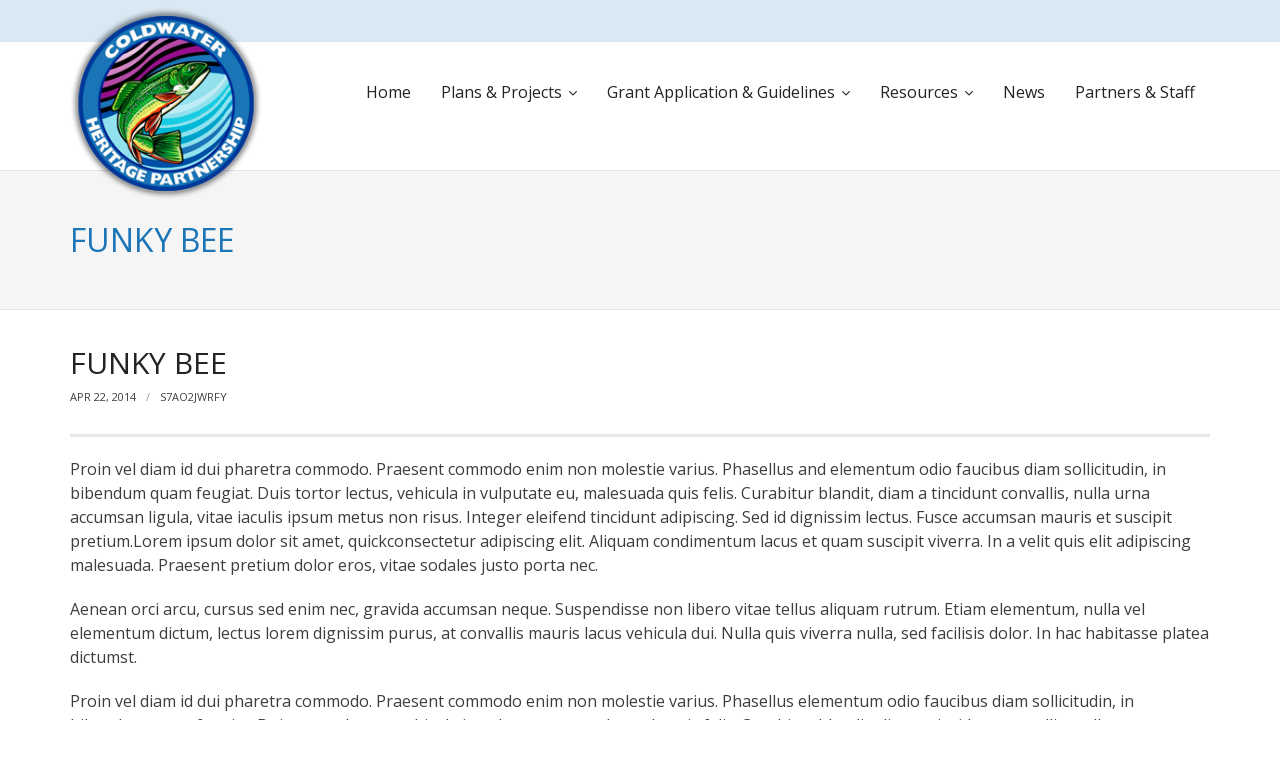

--- FILE ---
content_type: text/html; charset=UTF-8
request_url: https://coldwaterheritage.org/index.php/2014/04/22/funky-bee/
body_size: 63188
content:
<!DOCTYPE html>

<html lang="en-US">
<head>
<meta charset="UTF-8" />
<meta name="viewport" content="width=device-width" />
<link rel="profile" href="//gmpg.org/xfn/11" />
<link rel="pingback" href="https://coldwaterheritage.org/xmlrpc.php" />

<title>Funky Bee &#8211; PA Coldwater Heritage Partnership</title>
<meta name='robots' content='max-image-preview:large' />
<link rel='dns-prefetch' href='//www.googletagmanager.com' />
<link rel='dns-prefetch' href='//dl.dropboxusercontent.com' />
<link rel='dns-prefetch' href='//fonts.googleapis.com' />
<link rel="alternate" type="application/rss+xml" title="PA Coldwater Heritage Partnership &raquo; Feed" href="https://coldwaterheritage.org/index.php/feed/" />
<link rel="alternate" type="application/rss+xml" title="PA Coldwater Heritage Partnership &raquo; Comments Feed" href="https://coldwaterheritage.org/index.php/comments/feed/" />
<link rel="alternate" type="application/rss+xml" title="PA Coldwater Heritage Partnership &raquo; Funky Bee Comments Feed" href="https://coldwaterheritage.org/index.php/2014/04/22/funky-bee/feed/" />
<link rel="alternate" title="oEmbed (JSON)" type="application/json+oembed" href="https://coldwaterheritage.org/index.php/wp-json/oembed/1.0/embed?url=https%3A%2F%2Fcoldwaterheritage.org%2Findex.php%2F2014%2F04%2F22%2Ffunky-bee%2F" />
<link rel="alternate" title="oEmbed (XML)" type="text/xml+oembed" href="https://coldwaterheritage.org/index.php/wp-json/oembed/1.0/embed?url=https%3A%2F%2Fcoldwaterheritage.org%2Findex.php%2F2014%2F04%2F22%2Ffunky-bee%2F&#038;format=xml" />
<style id='wp-img-auto-sizes-contain-inline-css' type='text/css'>
img:is([sizes=auto i],[sizes^="auto," i]){contain-intrinsic-size:3000px 1500px}
/*# sourceURL=wp-img-auto-sizes-contain-inline-css */
</style>
<link rel='stylesheet' id='codepeople-search-in-place-style-css' href='https://coldwaterheritage.org/wp-content/plugins/search-in-place/css/codepeople_shearch_in_place.min.css?ver=1.5.1' type='text/css' media='all' />
<link rel='stylesheet' id='thinkup-panels-front-css' href='https://coldwaterheritage.org/wp-content/plugins/thinkup-panels/thinkup-customization/css/thinkup-front.css?ver=2.18.2' type='text/css' media='all' />
<style id='wp-emoji-styles-inline-css' type='text/css'>

	img.wp-smiley, img.emoji {
		display: inline !important;
		border: none !important;
		box-shadow: none !important;
		height: 1em !important;
		width: 1em !important;
		margin: 0 0.07em !important;
		vertical-align: -0.1em !important;
		background: none !important;
		padding: 0 !important;
	}
/*# sourceURL=wp-emoji-styles-inline-css */
</style>
<style id='wp-block-library-inline-css' type='text/css'>
:root{--wp-block-synced-color:#7a00df;--wp-block-synced-color--rgb:122,0,223;--wp-bound-block-color:var(--wp-block-synced-color);--wp-editor-canvas-background:#ddd;--wp-admin-theme-color:#007cba;--wp-admin-theme-color--rgb:0,124,186;--wp-admin-theme-color-darker-10:#006ba1;--wp-admin-theme-color-darker-10--rgb:0,107,160.5;--wp-admin-theme-color-darker-20:#005a87;--wp-admin-theme-color-darker-20--rgb:0,90,135;--wp-admin-border-width-focus:2px}@media (min-resolution:192dpi){:root{--wp-admin-border-width-focus:1.5px}}.wp-element-button{cursor:pointer}:root .has-very-light-gray-background-color{background-color:#eee}:root .has-very-dark-gray-background-color{background-color:#313131}:root .has-very-light-gray-color{color:#eee}:root .has-very-dark-gray-color{color:#313131}:root .has-vivid-green-cyan-to-vivid-cyan-blue-gradient-background{background:linear-gradient(135deg,#00d084,#0693e3)}:root .has-purple-crush-gradient-background{background:linear-gradient(135deg,#34e2e4,#4721fb 50%,#ab1dfe)}:root .has-hazy-dawn-gradient-background{background:linear-gradient(135deg,#faaca8,#dad0ec)}:root .has-subdued-olive-gradient-background{background:linear-gradient(135deg,#fafae1,#67a671)}:root .has-atomic-cream-gradient-background{background:linear-gradient(135deg,#fdd79a,#004a59)}:root .has-nightshade-gradient-background{background:linear-gradient(135deg,#330968,#31cdcf)}:root .has-midnight-gradient-background{background:linear-gradient(135deg,#020381,#2874fc)}:root{--wp--preset--font-size--normal:16px;--wp--preset--font-size--huge:42px}.has-regular-font-size{font-size:1em}.has-larger-font-size{font-size:2.625em}.has-normal-font-size{font-size:var(--wp--preset--font-size--normal)}.has-huge-font-size{font-size:var(--wp--preset--font-size--huge)}.has-text-align-center{text-align:center}.has-text-align-left{text-align:left}.has-text-align-right{text-align:right}.has-fit-text{white-space:nowrap!important}#end-resizable-editor-section{display:none}.aligncenter{clear:both}.items-justified-left{justify-content:flex-start}.items-justified-center{justify-content:center}.items-justified-right{justify-content:flex-end}.items-justified-space-between{justify-content:space-between}.screen-reader-text{border:0;clip-path:inset(50%);height:1px;margin:-1px;overflow:hidden;padding:0;position:absolute;width:1px;word-wrap:normal!important}.screen-reader-text:focus{background-color:#ddd;clip-path:none;color:#444;display:block;font-size:1em;height:auto;left:5px;line-height:normal;padding:15px 23px 14px;text-decoration:none;top:5px;width:auto;z-index:100000}html :where(.has-border-color){border-style:solid}html :where([style*=border-top-color]){border-top-style:solid}html :where([style*=border-right-color]){border-right-style:solid}html :where([style*=border-bottom-color]){border-bottom-style:solid}html :where([style*=border-left-color]){border-left-style:solid}html :where([style*=border-width]){border-style:solid}html :where([style*=border-top-width]){border-top-style:solid}html :where([style*=border-right-width]){border-right-style:solid}html :where([style*=border-bottom-width]){border-bottom-style:solid}html :where([style*=border-left-width]){border-left-style:solid}html :where(img[class*=wp-image-]){height:auto;max-width:100%}:where(figure){margin:0 0 1em}html :where(.is-position-sticky){--wp-admin--admin-bar--position-offset:var(--wp-admin--admin-bar--height,0px)}@media screen and (max-width:600px){html :where(.is-position-sticky){--wp-admin--admin-bar--position-offset:0px}}

/*# sourceURL=wp-block-library-inline-css */
</style><style id='global-styles-inline-css' type='text/css'>
:root{--wp--preset--aspect-ratio--square: 1;--wp--preset--aspect-ratio--4-3: 4/3;--wp--preset--aspect-ratio--3-4: 3/4;--wp--preset--aspect-ratio--3-2: 3/2;--wp--preset--aspect-ratio--2-3: 2/3;--wp--preset--aspect-ratio--16-9: 16/9;--wp--preset--aspect-ratio--9-16: 9/16;--wp--preset--color--black: #000000;--wp--preset--color--cyan-bluish-gray: #abb8c3;--wp--preset--color--white: #ffffff;--wp--preset--color--pale-pink: #f78da7;--wp--preset--color--vivid-red: #cf2e2e;--wp--preset--color--luminous-vivid-orange: #ff6900;--wp--preset--color--luminous-vivid-amber: #fcb900;--wp--preset--color--light-green-cyan: #7bdcb5;--wp--preset--color--vivid-green-cyan: #00d084;--wp--preset--color--pale-cyan-blue: #8ed1fc;--wp--preset--color--vivid-cyan-blue: #0693e3;--wp--preset--color--vivid-purple: #9b51e0;--wp--preset--gradient--vivid-cyan-blue-to-vivid-purple: linear-gradient(135deg,rgb(6,147,227) 0%,rgb(155,81,224) 100%);--wp--preset--gradient--light-green-cyan-to-vivid-green-cyan: linear-gradient(135deg,rgb(122,220,180) 0%,rgb(0,208,130) 100%);--wp--preset--gradient--luminous-vivid-amber-to-luminous-vivid-orange: linear-gradient(135deg,rgb(252,185,0) 0%,rgb(255,105,0) 100%);--wp--preset--gradient--luminous-vivid-orange-to-vivid-red: linear-gradient(135deg,rgb(255,105,0) 0%,rgb(207,46,46) 100%);--wp--preset--gradient--very-light-gray-to-cyan-bluish-gray: linear-gradient(135deg,rgb(238,238,238) 0%,rgb(169,184,195) 100%);--wp--preset--gradient--cool-to-warm-spectrum: linear-gradient(135deg,rgb(74,234,220) 0%,rgb(151,120,209) 20%,rgb(207,42,186) 40%,rgb(238,44,130) 60%,rgb(251,105,98) 80%,rgb(254,248,76) 100%);--wp--preset--gradient--blush-light-purple: linear-gradient(135deg,rgb(255,206,236) 0%,rgb(152,150,240) 100%);--wp--preset--gradient--blush-bordeaux: linear-gradient(135deg,rgb(254,205,165) 0%,rgb(254,45,45) 50%,rgb(107,0,62) 100%);--wp--preset--gradient--luminous-dusk: linear-gradient(135deg,rgb(255,203,112) 0%,rgb(199,81,192) 50%,rgb(65,88,208) 100%);--wp--preset--gradient--pale-ocean: linear-gradient(135deg,rgb(255,245,203) 0%,rgb(182,227,212) 50%,rgb(51,167,181) 100%);--wp--preset--gradient--electric-grass: linear-gradient(135deg,rgb(202,248,128) 0%,rgb(113,206,126) 100%);--wp--preset--gradient--midnight: linear-gradient(135deg,rgb(2,3,129) 0%,rgb(40,116,252) 100%);--wp--preset--font-size--small: 13px;--wp--preset--font-size--medium: 20px;--wp--preset--font-size--large: 36px;--wp--preset--font-size--x-large: 42px;--wp--preset--spacing--20: 0.44rem;--wp--preset--spacing--30: 0.67rem;--wp--preset--spacing--40: 1rem;--wp--preset--spacing--50: 1.5rem;--wp--preset--spacing--60: 2.25rem;--wp--preset--spacing--70: 3.38rem;--wp--preset--spacing--80: 5.06rem;--wp--preset--shadow--natural: 6px 6px 9px rgba(0, 0, 0, 0.2);--wp--preset--shadow--deep: 12px 12px 50px rgba(0, 0, 0, 0.4);--wp--preset--shadow--sharp: 6px 6px 0px rgba(0, 0, 0, 0.2);--wp--preset--shadow--outlined: 6px 6px 0px -3px rgb(255, 255, 255), 6px 6px rgb(0, 0, 0);--wp--preset--shadow--crisp: 6px 6px 0px rgb(0, 0, 0);}:where(.is-layout-flex){gap: 0.5em;}:where(.is-layout-grid){gap: 0.5em;}body .is-layout-flex{display: flex;}.is-layout-flex{flex-wrap: wrap;align-items: center;}.is-layout-flex > :is(*, div){margin: 0;}body .is-layout-grid{display: grid;}.is-layout-grid > :is(*, div){margin: 0;}:where(.wp-block-columns.is-layout-flex){gap: 2em;}:where(.wp-block-columns.is-layout-grid){gap: 2em;}:where(.wp-block-post-template.is-layout-flex){gap: 1.25em;}:where(.wp-block-post-template.is-layout-grid){gap: 1.25em;}.has-black-color{color: var(--wp--preset--color--black) !important;}.has-cyan-bluish-gray-color{color: var(--wp--preset--color--cyan-bluish-gray) !important;}.has-white-color{color: var(--wp--preset--color--white) !important;}.has-pale-pink-color{color: var(--wp--preset--color--pale-pink) !important;}.has-vivid-red-color{color: var(--wp--preset--color--vivid-red) !important;}.has-luminous-vivid-orange-color{color: var(--wp--preset--color--luminous-vivid-orange) !important;}.has-luminous-vivid-amber-color{color: var(--wp--preset--color--luminous-vivid-amber) !important;}.has-light-green-cyan-color{color: var(--wp--preset--color--light-green-cyan) !important;}.has-vivid-green-cyan-color{color: var(--wp--preset--color--vivid-green-cyan) !important;}.has-pale-cyan-blue-color{color: var(--wp--preset--color--pale-cyan-blue) !important;}.has-vivid-cyan-blue-color{color: var(--wp--preset--color--vivid-cyan-blue) !important;}.has-vivid-purple-color{color: var(--wp--preset--color--vivid-purple) !important;}.has-black-background-color{background-color: var(--wp--preset--color--black) !important;}.has-cyan-bluish-gray-background-color{background-color: var(--wp--preset--color--cyan-bluish-gray) !important;}.has-white-background-color{background-color: var(--wp--preset--color--white) !important;}.has-pale-pink-background-color{background-color: var(--wp--preset--color--pale-pink) !important;}.has-vivid-red-background-color{background-color: var(--wp--preset--color--vivid-red) !important;}.has-luminous-vivid-orange-background-color{background-color: var(--wp--preset--color--luminous-vivid-orange) !important;}.has-luminous-vivid-amber-background-color{background-color: var(--wp--preset--color--luminous-vivid-amber) !important;}.has-light-green-cyan-background-color{background-color: var(--wp--preset--color--light-green-cyan) !important;}.has-vivid-green-cyan-background-color{background-color: var(--wp--preset--color--vivid-green-cyan) !important;}.has-pale-cyan-blue-background-color{background-color: var(--wp--preset--color--pale-cyan-blue) !important;}.has-vivid-cyan-blue-background-color{background-color: var(--wp--preset--color--vivid-cyan-blue) !important;}.has-vivid-purple-background-color{background-color: var(--wp--preset--color--vivid-purple) !important;}.has-black-border-color{border-color: var(--wp--preset--color--black) !important;}.has-cyan-bluish-gray-border-color{border-color: var(--wp--preset--color--cyan-bluish-gray) !important;}.has-white-border-color{border-color: var(--wp--preset--color--white) !important;}.has-pale-pink-border-color{border-color: var(--wp--preset--color--pale-pink) !important;}.has-vivid-red-border-color{border-color: var(--wp--preset--color--vivid-red) !important;}.has-luminous-vivid-orange-border-color{border-color: var(--wp--preset--color--luminous-vivid-orange) !important;}.has-luminous-vivid-amber-border-color{border-color: var(--wp--preset--color--luminous-vivid-amber) !important;}.has-light-green-cyan-border-color{border-color: var(--wp--preset--color--light-green-cyan) !important;}.has-vivid-green-cyan-border-color{border-color: var(--wp--preset--color--vivid-green-cyan) !important;}.has-pale-cyan-blue-border-color{border-color: var(--wp--preset--color--pale-cyan-blue) !important;}.has-vivid-cyan-blue-border-color{border-color: var(--wp--preset--color--vivid-cyan-blue) !important;}.has-vivid-purple-border-color{border-color: var(--wp--preset--color--vivid-purple) !important;}.has-vivid-cyan-blue-to-vivid-purple-gradient-background{background: var(--wp--preset--gradient--vivid-cyan-blue-to-vivid-purple) !important;}.has-light-green-cyan-to-vivid-green-cyan-gradient-background{background: var(--wp--preset--gradient--light-green-cyan-to-vivid-green-cyan) !important;}.has-luminous-vivid-amber-to-luminous-vivid-orange-gradient-background{background: var(--wp--preset--gradient--luminous-vivid-amber-to-luminous-vivid-orange) !important;}.has-luminous-vivid-orange-to-vivid-red-gradient-background{background: var(--wp--preset--gradient--luminous-vivid-orange-to-vivid-red) !important;}.has-very-light-gray-to-cyan-bluish-gray-gradient-background{background: var(--wp--preset--gradient--very-light-gray-to-cyan-bluish-gray) !important;}.has-cool-to-warm-spectrum-gradient-background{background: var(--wp--preset--gradient--cool-to-warm-spectrum) !important;}.has-blush-light-purple-gradient-background{background: var(--wp--preset--gradient--blush-light-purple) !important;}.has-blush-bordeaux-gradient-background{background: var(--wp--preset--gradient--blush-bordeaux) !important;}.has-luminous-dusk-gradient-background{background: var(--wp--preset--gradient--luminous-dusk) !important;}.has-pale-ocean-gradient-background{background: var(--wp--preset--gradient--pale-ocean) !important;}.has-electric-grass-gradient-background{background: var(--wp--preset--gradient--electric-grass) !important;}.has-midnight-gradient-background{background: var(--wp--preset--gradient--midnight) !important;}.has-small-font-size{font-size: var(--wp--preset--font-size--small) !important;}.has-medium-font-size{font-size: var(--wp--preset--font-size--medium) !important;}.has-large-font-size{font-size: var(--wp--preset--font-size--large) !important;}.has-x-large-font-size{font-size: var(--wp--preset--font-size--x-large) !important;}
/*# sourceURL=global-styles-inline-css */
</style>

<style id='classic-theme-styles-inline-css' type='text/css'>
/*! This file is auto-generated */
.wp-block-button__link{color:#fff;background-color:#32373c;border-radius:9999px;box-shadow:none;text-decoration:none;padding:calc(.667em + 2px) calc(1.333em + 2px);font-size:1.125em}.wp-block-file__button{background:#32373c;color:#fff;text-decoration:none}
/*# sourceURL=/wp-includes/css/classic-themes.min.css */
</style>
<link rel='stylesheet' id='contact-form-7-css' href='https://coldwaterheritage.org/wp-content/plugins/contact-form-7/includes/css/styles.css?ver=6.1.4' type='text/css' media='all' />
<link rel='stylesheet' id='mapsmarkerpro-css' href='https://coldwaterheritage.org/wp-content/plugins/maps-marker-pro/css/mapsmarkerpro.css?ver=4.29.1' type='text/css' media='all' />
<link rel='stylesheet' id='thinkup-google-fonts-css' href='//fonts.googleapis.com/css?family=Open+Sans%3A300%2C400%2C600%2C700&#038;subset=latin%2Clatin-ext' type='text/css' media='all' />
<link rel='stylesheet' id='prettyPhoto-css' href='https://coldwaterheritage.org/wp-content/themes/Renden_Pro/lib/extentions/prettyPhoto/css/prettyPhoto.css?ver=3.1.6' type='text/css' media='all' />
<link rel='stylesheet' id='thinkup-bootstrap-css' href='https://coldwaterheritage.org/wp-content/themes/Renden_Pro/lib/extentions/bootstrap/css/bootstrap.min.css?ver=2.3.2' type='text/css' media='all' />
<link rel='stylesheet' id='dashicons-css' href='https://coldwaterheritage.org/wp-includes/css/dashicons.min.css?ver=bb184a7095e230ee81078f32887c5411' type='text/css' media='all' />
<link rel='stylesheet' id='font-awesome-css' href='https://coldwaterheritage.org/wp-content/themes/Renden_Pro/lib/extentions/font-awesome/css/font-awesome.min.css?ver=4.7.0' type='text/css' media='all' />
<link rel='stylesheet' id='thinkup-shortcodes-css' href='https://coldwaterheritage.org/wp-content/themes/Renden_Pro/styles/style-shortcodes.css?ver=1.10.1' type='text/css' media='all' />
<link rel='stylesheet' id='thinkup-style-css' href='https://coldwaterheritage.org/wp-content/themes/Renden_Pro/style.css?ver=1.10.1' type='text/css' media='all' />
<link rel='stylesheet' id='thinkup-portfolio-css' href='https://coldwaterheritage.org/wp-content/themes/Renden_Pro/styles/style-portfolio.css?ver=1.10.1' type='text/css' media='all' />
<link rel='stylesheet' id='tablepress-default-css' href='https://coldwaterheritage.org/wp-content/plugins/tablepress/css/build/default.css?ver=3.2.6' type='text/css' media='all' />
<link rel='stylesheet' id='thinkup-responsive-css' href='https://coldwaterheritage.org/wp-content/themes/Renden_Pro/styles/style-responsive.css?ver=1.10.1' type='text/css' media='all' />
<script type="text/javascript" src="https://coldwaterheritage.org/wp-includes/js/jquery/jquery.min.js?ver=3.7.1" id="jquery-core-js"></script>
<script type="text/javascript" src="https://coldwaterheritage.org/wp-includes/js/jquery/jquery-migrate.min.js?ver=3.4.1" id="jquery-migrate-js"></script>
<script type="text/javascript" id="codepeople-search-in-place-js-extra">
/* <![CDATA[ */
var codepeople_search_in_place = {"screen_reader_alert":"Search results pop-up.","screen_reader_alert_instructions":"Press the Tab key to navigate through the search results.","screen_reader_alert_result_single":"result","screen_reader_alert_result_multiple":"results","own_only":"0","result_number":"10","more":"More Results","empty":"0 results","char_number":"3","root":"Ly9jb2xkd2F0ZXJoZXJpdGFnZS5vcmcvd3AtYWRtaW4v","home":"https://coldwaterheritage.org","summary_length":"20","operator":"or","highlight_resulting_page":"1","lang":"en","highlight_colors":["#ffde00"],"areas":["div.hentry","#content","#main","div.content","#middle","#container","#wrapper","article",".elementor","body"]};
//# sourceURL=codepeople-search-in-place-js-extra
/* ]]> */
</script>
<script type="text/javascript" src="https://coldwaterheritage.org/wp-content/plugins/search-in-place/js/codepeople_shearch_in_place.min.js?ver=1.5.1" id="codepeople-search-in-place-js"></script>
<script type="text/javascript" src="https://coldwaterheritage.org/wp-content/plugins/feedfocal/public/js/feedfocal-public.js?ver=1.3.2" id="feedfocal-js"></script>
<script type="text/javascript" src="https://coldwaterheritage.org/wp-content/themes/Renden_Pro/lib/scripts/plugins/sticky/jquery.sticky.js?ver=true" id="sticky-js"></script>
<script type="text/javascript" src="https://coldwaterheritage.org/wp-content/themes/Renden_Pro/lib/scripts/plugins/videoBG/jquery.videoBG.js?ver=0.2" id="videobg-js"></script>
<script type="text/javascript" id="tweetscroll-js-extra">
/* <![CDATA[ */
var PiTweetScroll = {"ajaxrequests":"https://coldwaterheritage.org/wp-admin/admin-ajax.php"};
//# sourceURL=tweetscroll-js-extra
/* ]]> */
</script>
<script type="text/javascript" src="https://coldwaterheritage.org/wp-content/themes/Renden_Pro/lib/widgets/twitterfeed/js/jquery.tweetscroll.js?ver=bb184a7095e230ee81078f32887c5411" id="tweetscroll-js"></script>

<!-- Google tag (gtag.js) snippet added by Site Kit -->
<!-- Google Analytics snippet added by Site Kit -->
<script type="text/javascript" src="https://www.googletagmanager.com/gtag/js?id=G-YR8MQ25JT6" id="google_gtagjs-js" async></script>
<script type="text/javascript" id="google_gtagjs-js-after">
/* <![CDATA[ */
window.dataLayer = window.dataLayer || [];function gtag(){dataLayer.push(arguments);}
gtag("set","linker",{"domains":["coldwaterheritage.org"]});
gtag("js", new Date());
gtag("set", "developer_id.dZTNiMT", true);
gtag("config", "G-YR8MQ25JT6");
//# sourceURL=google_gtagjs-js-after
/* ]]> */
</script>
<link rel="https://api.w.org/" href="https://coldwaterheritage.org/index.php/wp-json/" /><link rel="alternate" title="JSON" type="application/json" href="https://coldwaterheritage.org/index.php/wp-json/wp/v2/posts/153" /><link rel="EditURI" type="application/rsd+xml" title="RSD" href="https://coldwaterheritage.org/xmlrpc.php?rsd" />
<link rel="canonical" href="https://coldwaterheritage.org/index.php/2014/04/22/funky-bee/" />
<meta name="generator" content="Site Kit by Google 1.168.0" /><style>
.search-in-place {background-color: #F9F9F9;}
.search-in-place {border: 1px solid #DDDDDD;}
.search-in-place .item{border-bottom: 1px solid #DDDDDD;}.search-in-place .label{color:#333333;}
.search-in-place .label{text-shadow: 0 1px 0 #FFFFFF;}
.search-in-place .item.active{background-color:#FFFFFF;}
</style><style type="text/css">
#header #header-core .menu > li > a, #header-responsive li a { font-size:16px}
#header #header-core .sub-menu a { font-size:14px}
</style>
<style type="text/css">
a,
#pre-header .header-links .menu-hover > a,
#pre-header .header-links > ul > li > a:hover,
#pre-header .header-links .sub-menu a:hover,
#pre-header .header-links i,
#header .header-links .sub-menu a:hover,
#header .header-links .sub-menu .current-menu-item a,
#header-sticky .header-links .sub-menu a:hover,
#header-sticky .header-links .sub-menu .current-menu-item a,
#header .menu > li.menu-hover > a,
#header .menu > li.current_page_item > a,
#header .menu > li.current-menu-ancestor > a,
#header .menu > li > a:hover,
#header-sticky .menu > li.menu-hover > a,
#header-sticky .menu > li.current_page_item > a,
#header-sticky .menu > li.current-menu-ancestor > a,
#header-sticky .menu > li > a:hover,
#intro #breadcrumbs a,
.themebutton4,
.themebutton4:hover,
#footer-core a,
#footer-core .widget li > a:before,
.widget li a:hover,
.widget li > a:hover:before,
.widget_rss li a,
.thinkup_widget_categories li a:hover,
.thinkup_widget_childmenu li a.active,
.thinkup_widget_childmenu li a:hover,
.thinkup_widget_childmenu li > a.active:before,
.thinkup_widget_childmenu li > a:hover:before,
.thinkup_widget_recentcomments .quote:before,
#footer .thinkup_widget_tabs h3.widget-title,
#sidebar .thinkup_widget_twitterfeed a,
#footer .thinkup_widget_twitterfeed small,
.blog-article .blog-title a:hover,
.blog-article .entry-meta a:hover,
.blog-style1 .entry-content.comment-icon .fa-comments:hover,
.blog-style1 .entry-content.comment-icon .comment a:hover,
.single .entry-meta a:hover,
.single .entry-header.comment-icon .fa-comments:hover,
.single .entry-header.comment-icon .comment a:hover,
#comments-title span,
.comment-author a:hover,
.comment-meta a:hover,
.page-template-template-archive-php #main-core a:hover,
.page-template-template-sitemap-php #main-core a:hover,
.team_grid .entry-content h4 a:hover,
.testimonial-name h3 a:hover,
.testimonial-quote:before,
ul.iconfont i,
.pricing-table i,
.pricing-table .pricing-title,
.pricing-table .pricing-price,
.tabs.style2 .nav-tabs .active a,
.tabs.style2 .nav-tabs a:hover,
.tabs.style3 .nav-tabs a,
.sc-carousel.carousel-portfolio .entry-content h4 a:hover,
.sc-carousel.carousel-team .entry-header .overlay2 .hover-link:hover,
.iconfull.style1 a:hover i,
.iconfull.style1 i.fa-inverse,
.iconfull.style2 .iconimage i.fa-inverse,
.iconfull.style2 .iconurl > a:hover,
.services-builder.style1 .iconurl a,
.services-builder.style2 a:hover i,
.services-builder.style2 .iconurl a:hover {
	color: #1b75b6;
}
.sc-carousel .entry-content h4 a:hover {
	color: #1b75b6 !important;
}
blockquote,
q,
.header-style2 #header-search a:hover,
.header-style2 #header-search.active a,
#slider .featured-link a:hover,
#slider .rslides-content.style3 .featured-link a,
#slider .rslides-content.style5 .featured-link a,
.themebutton,
button,
html input[type="button"],
input[type="reset"],
input[type="submit"],
.themebutton3:hover,
#scrollUp:hover:after,
#footer .widget_tag_cloud a,
#sidebar .thinkup_widget_tabs li.active h3.widget-title,
.thinkup_widget_tagscloud a,
.blog-icon i:hover,
.blog-thumb .image-overlay-inner a:hover,
.blog-style2 .pag li a,
.blog-style2 .pag li span,
.team-social li a:hover,
.sc-carousel a.prev:hover,
.sc-carousel a.next:hover,
.sc-carousel .entry-header .hover-link:hover,
.sc-carousel .entry-header .hover-zoom:hover,
.sc-postitem .entry-header .hover-link:hover,
.sc-postitem .entry-header .hover-zoom:hover,
.sc-grid .entry-header .hover-link:hover,
.sc-grid .entry-header .hover-zoom:hover,
.sc-lightbox .hover-zoom:hover,
.pricing-table.style2,
.tabs.style3 .nav-tabs .active a,
.tabs.style3 .nav-tabs a:hover,
.iconfull.style2 .iconimage a:hover i.fa-inverse,
.progress.progress-basic .bar-danger,
.panel-grid-cell #introaction .style1,
.panel-grid-cell #introaction .style2,
.panel-grid-cell #introaction .style4:hover,
.panel-grid-cell #introaction .style6:hover,
.carousel-portfolio-builder.style2 .sc-carousel.carousel-portfolio a.prev:hover,
.carousel-portfolio-builder.style2 .sc-carousel.carousel-portfolio a.next:hover,
.carousel-portfolio-builder.style2 .sc-carousel-button:hover,
.services-builder.style2 .iconimage {
	background: #1b75b6;
}
#sidebar .thinkup_widget_flickr a .image-overlay,
#sidebar .popular-posts a .image-overlay,
#sidebar .recent-comments a .image-overlay,
#sidebar .recent-posts a .image-overlay,
.progress .bar-danger {
	background-color: #1b75b6;
}
.themebutton4,
.blog-style1 .entry-content.comment-icon .fa-comments:hover,
.blog-style2 .pag li a,
.blog-style2 .pag li span,
.single .entry-header.comment-icon .fa-comments:hover,
.pricing-table.style2 .pricing-link a,
.tabs.style3 .nav-tabs,
.iconfull.style2 .iconimage i.fa-inverse,
#footer .thinkup_widget_flickr img:hover,
#footer .popular-posts:hover img,
#footer .recent-comments:hover img,
#footer .recent-posts:hover img,
.carousel-portfolio-builder.style2 .sc-carousel.carousel-portfolio a.prev:hover,
.carousel-portfolio-builder.style2 .sc-carousel.carousel-portfolio a.next:hover,
.carousel-portfolio-builder.style2 .sc-carousel-button:hover,
.services-builder.style2 a:hover i {
	border-color: #1b75b6;
}
#pre-header .header-links .sub-menu,
#header .header-links .sub-menu,
#header-sticky .header-links .sub-menu,
.header-style1.header-below2 #header .sub-menu,
.header-style2 #header .menu > li.menu-hover > a,
.header-style2 #header .menu > li.current_page_item > a,
.header-style2 #header .menu > li.current-menu-ancestor > a,
.header-style2 #header .menu > li > a:hover {
	border-top-color: #1b75b6;
}
blockquote.style2, q.style2,
#slider .featured-link a:hover {
	border-color-color: #1b75b6;
}
.woocommerce ul.products li.product .price ins,
.woocommerce-page ul.products li.product .price ins,
.woo-meta a:hover,
.woo-meta a.active,
.jm-post-like.liked,
.products .price ins,
.products .column-1 a:hover h3,
.tax-product_tag .products .added_to_cart:hover,
.tax-product_cat .products .added_to_cart:hover,
.post-type-archive-product .products .added_to_cart:hover,
.single-product .entry-summary .price,
#myaccount-tabs .nav-tabs > li > a:hover,
#myaccount-tabs .nav-tabs > li.active > a {
	color: #1b75b6;
}
.chosen-container .chosen-results li.highlighted,
.tax-product_tag .products .added_to_cart,
.tax-product_cat .products .added_to_cart,
.post-type-archive-product .products .added_to_cart,
.single-product .variations .value label:hover,
.single-product .variations .value input[type=radio]:checked + label {
	background: #1b75b6;
}
@media only screen and (max-width: 568px) {
	#thinkupshortcodestabswoo.tabs .nav-tabs > li > a:hover,
	#thinkupshortcodestabswoo.tabs .nav-tabs > .active > a,
	#thinkupshortcodestabswoo.tabs .nav-tabs > .active > a:hover,
	#thinkupshortcodestabswoo.tabs .nav-tabs > .active > a:focus {
		background: #1b75b6;
	}
}
.woo-meta a:hover,
.woo-meta a.active,
.jm-post-like.liked,
.single-product .variations .value label:hover,
.single-product .variations .value input[type=radio]:checked + label {
	border-color: #1b75b6;
}
#filter.portfolio-filter li a:hover,
#filter.portfolio-filter li a.selected,
.port-title a:hover {
	color: #1b75b6;
}
#portfolio-options.style2 #filter.portfolio-filter li a:hover,
#portfolio-options.style2 #filter.portfolio-filter li a.selected {
	background: #1b75b6;
}
#filter.portfolio-filter {
	border-color: #1b75b6;
}
#filter.portfolio-filter li a:hover,
#filter.portfolio-filter li a.selected {
	border-bottom-color: #1b75b6;
}
@media only screen and (max-width: 568px) {
	#portfolio-options.style2 #filter.portfolio-filter li a:hover,
	#portfolio-options.style2 #filter.portfolio-filter li a.selected {
		background: #1b75b6;
	}
}
</style>

<style type="text/css">
#rslides1_s0 {
	width:427px;
	height:240px;
	position: relative;
}

/* Hide new grid blog layouts - IN DEVELOPMENT */
.blog-style2 .blog-grid.column-1 .blog-thumb img {
width: 100%;
}

/* Hide WooCommercec cart menu */
.thinkup-demosite #woo-cart-menu {
display: none;
}

/* Disable checkout */
.thinkup-demosite .woocommerce #payment #place_order {
   pointer-events: none;
   cursor: default;
}

/* ~~~~~~~ Start QNS Styles ~~~~~~ */
html, body {
font-size: 1.0em !important;
line-height: 1.5em !important;
}

#logo img {
height: 200px;
max-height: 200px;
margin-top: -20px;
}
#logo {
margin: -20px 0 -40px 0;
}
#pre-header {
background: #d9e8f3;
}

/* move sub-menus up a bit*/
#header .header-links .sub-menu, 
#header-sticky .header-links .sub-menu {
top: 6.0em;
}

#slider-core {
border-bottom: 30px solid #cae7d4;
}

#intro .page-title {
font-size: 2.0em;
color: #1b75b6;
}

.ListByCounty {
font-size:0.85em;
border: 1px solid #ddd;
}
td.ListByCounty,
tr.ListByCounty {
	padding: 2px;
        text-align:left;
}
table.ListByCounty {
text-align:left;
hyphens: auto;
}

.tablepress td.column-1 {width: 20%;}
.tablepress td.column-2 {width: 68%;}
.tablepress td.column-3 {width: 12%;}

a:link.PlanName,
a:visited.PlanName {color:#207ed0;font-weight:bold;}
a:link.ProjectName,
a:visited.ProjectName {color:#5bb23f;font-weight:bold;}
a:hover.PlanName,
a:active.PlanName {color:#000;font-weight:bold;text-decoration:underline;}
a:hover.ProjectName,
a:active.ProjectName {color:#000;font-weight:bold;text-decoration:underline;}

#footer,
#footer p {color: #fff;}
#footer > a:link,
#footer > a:visited {color: #fff;}
#footer > a:active,
#footer > a:hover {color: #fff;}

#footer-core h3 {
margin-bottom: 10px;
}

#footer-core a {color: #d9e8f3;}

#footer .widget ul {
list-style: disc;
list-style-position: outside;
}

/* ~~~~~~~Display sidebars on smaller devices~~~~~~~ */
@media only screen and (max-width: 685px) {
#sidebar {
display: block !important;
width: 100% !important;
}
}
</style>
<link rel="icon" href="https://coldwaterheritage.org/wp-content/uploads/2020/08/cropped-chp-favicon-1-32x32.jpg" sizes="32x32" />
<link rel="icon" href="https://coldwaterheritage.org/wp-content/uploads/2020/08/cropped-chp-favicon-1-192x192.jpg" sizes="192x192" />
<link rel="apple-touch-icon" href="https://coldwaterheritage.org/wp-content/uploads/2020/08/cropped-chp-favicon-1-180x180.jpg" />
<meta name="msapplication-TileImage" content="https://coldwaterheritage.org/wp-content/uploads/2020/08/cropped-chp-favicon-1-270x270.jpg" />
</head>

<body data-rsssl=1 class="wp-singular post-template-default single single-post postid-153 single-format-standard wp-theme-Renden_Pro siteorigin-panels siteorigin-panels-before-js layout-sidebar-none layout-responsive layout-wide header-style1 header-sticky testimonial-style1">
<div id="body-core" class="hfeed site">

	<header>
	<div id="site-header">

			
		<div id="pre-header">
		<div class="wrap-safari">
		<div id="pre-header-core" class="main-navigation">
  
						<div id="pre-header-links-inner" class="header-links"><ul id="menu-1_pre_header" class="menu"><li id="menu-item-11051" class="menu-item menu-item-type-custom menu-item-object-custom menu-item-11051"><a> </a></li>
</ul></div>			
			
		</div>
		</div>
		</div>
		<!-- #pre-header -->

				<div id="header">
		<div id="header-core">

			<div id="logo">
			<a rel="home" href="https://coldwaterheritage.org/"><img src="https://coldwaterheritage.org/wp-content/uploads/2020/08/chp_logo-rev-1.png" alt="Logo"></a>			</div>

			<div id="header-links" class="main-navigation">
			<div id="header-links-inner" class="header-links">

				<ul id="menu-primary_header_menu" class="menu"><li id="menu-item-11064" class="menu-item menu-item-type-post_type menu-item-object-page menu-item-home"><a href="https://coldwaterheritage.org/"><span>Home</span></a></li>
<li id="menu-item-11050" class="menu-item menu-item-type-custom menu-item-object-custom menu-item-has-children"><a href="#"><span>Plans &#038; Projects</span></a>
<ul class="sub-menu">
	<li id="menu-item-11399" class="menu-item menu-item-type-post_type menu-item-object-page"><a href="https://coldwaterheritage.org/index.php/coldwater-conservation-plans-implementation-project-map/">Map of Coldwater Conservation Plans &#038; Projects</a></li>
	<li id="menu-item-11398" class="menu-item menu-item-type-post_type menu-item-object-page"><a href="https://coldwaterheritage.org/index.php/coldwater-conservation-plans-implementation-project-reports/">Coldwater Conservation Plans &#038; Project Reports</a></li>
	<li id="menu-item-11045" class="menu-item menu-item-type-custom menu-item-object-custom"><a href="https://www.coldwaterconference.org/">Keystone Coldwater Conference</a></li>
	<li id="menu-item-11580" class="menu-item menu-item-type-post_type menu-item-object-page menu-item-has-children"><a href="https://coldwaterheritage.org/index.php/unassessed-waters-initiative/">Unassessed Waters Initiative</a>
	<ul class="sub-menu">
		<li id="menu-item-11581" class="menu-item menu-item-type-post_type menu-item-object-page"><a href="https://coldwaterheritage.org/index.php/unassessed-waters-initiative/unassessed-waters-initiative-tulpehocken-chapter/">Unassessed Waters Initiative – Tulpehocken Chapter</a></li>
	</ul>
</li>
</ul>
</li>
<li id="menu-item-11595" class="menu-item menu-item-type-custom menu-item-object-custom menu-item-has-children"><a href="#"><span>Grant Application &#038; Guidelines</span></a>
<ul class="sub-menu">
	<li id="menu-item-11590" class="menu-item menu-item-type-post_type menu-item-object-page"><a href="https://coldwaterheritage.org/index.php/grant-application-guidelines/">Grant Application &#038; Guidelines</a></li>
	<li id="menu-item-11589" class="menu-item menu-item-type-post_type menu-item-object-page"><a href="https://coldwaterheritage.org/index.php/grant-application-documents/">Additional Grant Documents</a></li>
</ul>
</li>
<li id="menu-item-11594" class="menu-item menu-item-type-custom menu-item-object-custom menu-item-has-children"><a href="#"><span>Resources</span></a>
<ul class="sub-menu">
	<li id="menu-item-11591" class="menu-item menu-item-type-post_type menu-item-object-page"><a href="https://coldwaterheritage.org/index.php/resources/">CHP Resources</a></li>
	<li id="menu-item-11593" class="menu-item menu-item-type-post_type menu-item-object-page"><a href="https://coldwaterheritage.org/index.php/resources/resources-other-links/">Resources – Other Links</a></li>
	<li id="menu-item-11592" class="menu-item menu-item-type-post_type menu-item-object-page"><a href="https://coldwaterheritage.org/index.php/resources/resources-additional-funding-opportunities/">Resources – Additional Funding Opportunities</a></li>
</ul>
</li>
<li id="menu-item-11588" class="menu-item menu-item-type-post_type menu-item-object-page"><a href="https://coldwaterheritage.org/index.php/chp-news/"><span>News</span></a></li>
<li id="menu-item-11292" class="menu-item menu-item-type-post_type menu-item-object-page"><a href="https://coldwaterheritage.org/index.php/partners-staff/"><span>Partners &#038; Staff</span></a></li>
</ul>				
							</div>
			</div>
			<!-- #header-links .main-navigation -->

			<div id="header-nav"><a class="btn-navbar" data-toggle="collapse" data-target=".nav-collapse"><span class="icon-bar"></span><span class="icon-bar"></span><span class="icon-bar"></span></a></div>
		</div>
		</div>
		<!-- #header -->

		<div id="header-responsive"><div id="header-responsive-inner" class="responsive-links nav-collapse collapse"><ul id="menu-primary_header_menu-1" class=""><li id="res-menu-item-11064" class="menu-item menu-item-type-post_type menu-item-object-page menu-item-home"><a href="https://coldwaterheritage.org/"><span>Home</span></a></li>
<li id="res-menu-item-11050" class="menu-item menu-item-type-custom menu-item-object-custom menu-item-has-children"><a href="#"><span>Plans &#038; Projects</span></a>
<ul class="sub-menu">
	<li id="res-menu-item-11399" class="menu-item menu-item-type-post_type menu-item-object-page"><a href="https://coldwaterheritage.org/index.php/coldwater-conservation-plans-implementation-project-map/">&#45; Map of Coldwater Conservation Plans & Projects</a></li>
	<li id="res-menu-item-11398" class="menu-item menu-item-type-post_type menu-item-object-page"><a href="https://coldwaterheritage.org/index.php/coldwater-conservation-plans-implementation-project-reports/">&#45; Coldwater Conservation Plans & Project Reports</a></li>
	<li id="res-menu-item-11045" class="menu-item menu-item-type-custom menu-item-object-custom"><a href="https://www.coldwaterconference.org/">&#45; Keystone Coldwater Conference</a></li>
	<li id="res-menu-item-11580" class="menu-item menu-item-type-post_type menu-item-object-page menu-item-has-children"><a href="https://coldwaterheritage.org/index.php/unassessed-waters-initiative/">&#45; Unassessed Waters Initiative</a>
	<ul class="sub-menu">
		<li id="res-menu-item-11581" class="menu-item menu-item-type-post_type menu-item-object-page"><a href="https://coldwaterheritage.org/index.php/unassessed-waters-initiative/unassessed-waters-initiative-tulpehocken-chapter/">&#45; &#45; Unassessed Waters Initiative – Tulpehocken Chapter</a></li>
	</ul>
</li>
</ul>
</li>
<li id="res-menu-item-11595" class="menu-item menu-item-type-custom menu-item-object-custom menu-item-has-children"><a href="#"><span>Grant Application &#038; Guidelines</span></a>
<ul class="sub-menu">
	<li id="res-menu-item-11590" class="menu-item menu-item-type-post_type menu-item-object-page"><a href="https://coldwaterheritage.org/index.php/grant-application-guidelines/">&#45; Grant Application &#038; Guidelines</a></li>
	<li id="res-menu-item-11589" class="menu-item menu-item-type-post_type menu-item-object-page"><a href="https://coldwaterheritage.org/index.php/grant-application-documents/">&#45; Additional Grant Documents</a></li>
</ul>
</li>
<li id="res-menu-item-11594" class="menu-item menu-item-type-custom menu-item-object-custom menu-item-has-children"><a href="#"><span>Resources</span></a>
<ul class="sub-menu">
	<li id="res-menu-item-11591" class="menu-item menu-item-type-post_type menu-item-object-page"><a href="https://coldwaterheritage.org/index.php/resources/">&#45; CHP Resources</a></li>
	<li id="res-menu-item-11593" class="menu-item menu-item-type-post_type menu-item-object-page"><a href="https://coldwaterheritage.org/index.php/resources/resources-other-links/">&#45; Resources – Other Links</a></li>
	<li id="res-menu-item-11592" class="menu-item menu-item-type-post_type menu-item-object-page"><a href="https://coldwaterheritage.org/index.php/resources/resources-additional-funding-opportunities/">&#45; Resources – Additional Funding Opportunities</a></li>
</ul>
</li>
<li id="res-menu-item-11588" class="menu-item menu-item-type-post_type menu-item-object-page"><a href="https://coldwaterheritage.org/index.php/chp-news/"><span>News</span></a></li>
<li id="res-menu-item-11292" class="menu-item menu-item-type-post_type menu-item-object-page"><a href="https://coldwaterheritage.org/index.php/partners-staff/"><span>Partners &#038; Staff</span></a></li>
</ul></div></div>
				<div id="header-sticky">
		<div id="header-sticky-core">

			<div id="logo-sticky">
			<a rel="home" href="https://coldwaterheritage.org/"><img src="https://coldwaterheritage.org/wp-content/uploads/2020/08/chp_logo-rev-1.png" alt="Logo"></a>			</div>

			<div id="header-sticky-links" class="main-navigation">
			<div id="header-sticky-links-inner" class="header-links">

				<ul id="menu-primary_header_menu-2" class="menu"><li id="menu-item-11064" class="menu-item menu-item-type-post_type menu-item-object-page menu-item-home"><a href="https://coldwaterheritage.org/"><span>Home</span></a></li>
<li id="menu-item-11050" class="menu-item menu-item-type-custom menu-item-object-custom menu-item-has-children"><a href="#"><span>Plans &#038; Projects</span></a>
<ul class="sub-menu">
	<li id="menu-item-11399" class="menu-item menu-item-type-post_type menu-item-object-page"><a href="https://coldwaterheritage.org/index.php/coldwater-conservation-plans-implementation-project-map/">Map of Coldwater Conservation Plans &#038; Projects</a></li>
	<li id="menu-item-11398" class="menu-item menu-item-type-post_type menu-item-object-page"><a href="https://coldwaterheritage.org/index.php/coldwater-conservation-plans-implementation-project-reports/">Coldwater Conservation Plans &#038; Project Reports</a></li>
	<li id="menu-item-11045" class="menu-item menu-item-type-custom menu-item-object-custom"><a href="https://www.coldwaterconference.org/">Keystone Coldwater Conference</a></li>
	<li id="menu-item-11580" class="menu-item menu-item-type-post_type menu-item-object-page menu-item-has-children"><a href="https://coldwaterheritage.org/index.php/unassessed-waters-initiative/">Unassessed Waters Initiative</a>
	<ul class="sub-menu">
		<li id="menu-item-11581" class="menu-item menu-item-type-post_type menu-item-object-page"><a href="https://coldwaterheritage.org/index.php/unassessed-waters-initiative/unassessed-waters-initiative-tulpehocken-chapter/">Unassessed Waters Initiative – Tulpehocken Chapter</a></li>
	</ul>
</li>
</ul>
</li>
<li id="menu-item-11595" class="menu-item menu-item-type-custom menu-item-object-custom menu-item-has-children"><a href="#"><span>Grant Application &#038; Guidelines</span></a>
<ul class="sub-menu">
	<li id="menu-item-11590" class="menu-item menu-item-type-post_type menu-item-object-page"><a href="https://coldwaterheritage.org/index.php/grant-application-guidelines/">Grant Application &#038; Guidelines</a></li>
	<li id="menu-item-11589" class="menu-item menu-item-type-post_type menu-item-object-page"><a href="https://coldwaterheritage.org/index.php/grant-application-documents/">Additional Grant Documents</a></li>
</ul>
</li>
<li id="menu-item-11594" class="menu-item menu-item-type-custom menu-item-object-custom menu-item-has-children"><a href="#"><span>Resources</span></a>
<ul class="sub-menu">
	<li id="menu-item-11591" class="menu-item menu-item-type-post_type menu-item-object-page"><a href="https://coldwaterheritage.org/index.php/resources/">CHP Resources</a></li>
	<li id="menu-item-11593" class="menu-item menu-item-type-post_type menu-item-object-page"><a href="https://coldwaterheritage.org/index.php/resources/resources-other-links/">Resources – Other Links</a></li>
	<li id="menu-item-11592" class="menu-item menu-item-type-post_type menu-item-object-page"><a href="https://coldwaterheritage.org/index.php/resources/resources-additional-funding-opportunities/">Resources – Additional Funding Opportunities</a></li>
</ul>
</li>
<li id="menu-item-11588" class="menu-item menu-item-type-post_type menu-item-object-page"><a href="https://coldwaterheritage.org/index.php/chp-news/"><span>News</span></a></li>
<li id="menu-item-11292" class="menu-item menu-item-type-post_type menu-item-object-page"><a href="https://coldwaterheritage.org/index.php/partners-staff/"><span>Partners &#038; Staff</span></a></li>
</ul>				
							</div>
			</div><div class="clearboth"></div>
			<!-- #header-sticky-links .main-navigation -->

		</div>
		</div>
		<!-- #header-sticky -->
	
		
		<div id="intro" class="option1"><div class="wrap-safari"><div id="intro-core"><h1 class="page-title"><span>Funky Bee</span></h1></div></div></div>
		
		
		
	</div>


	</header>
	<!-- header -->

		
	<div id="content">
	<div id="content-core">

		<div id="main">
		<div id="main-core">
			
				
		<article id="post-153" class="post-153 post type-post status-publish format-standard has-post-thumbnail hentry category-uncategorized">

				<header class="entry-header"><h3 class="post-title">Funky Bee</h3><div class="entry-meta"><span class="date"><a href="https://coldwaterheritage.org/index.php/2014/04/22/funky-bee/" title="Funky Bee"><time datetime="2014-04-22T16:39:54+00:00">Apr 22, 2014</time></a></span><span class="author"><a href="https://coldwaterheritage.org/index.php/author/s7ao2jwrfy/" title="View all posts by s7aO2jWrfY" rel="author">s7aO2jWrfY</a></span></div><div class="clearboth"></div></header><!-- .entry-header -->
		<div class="entry-content">
			<p>Proin vel diam id dui pharetra commodo. Praesent commodo enim non molestie varius. Phasellus and elementum odio faucibus diam sollicitudin, in bibendum quam feugiat. Duis tortor lectus, vehicula in vulputate eu, malesuada quis felis. Curabitur blandit, diam a tincidunt convallis, nulla urna accumsan ligula, vitae iaculis ipsum metus non risus. Integer eleifend tincidunt adipiscing. Sed id dignissim lectus. Fusce accumsan mauris et suscipit pretium.Lorem ipsum dolor sit amet, quickconsectetur adipiscing elit. Aliquam condimentum lacus et quam suscipit viverra. In a velit quis elit adipiscing malesuada. Praesent pretium dolor eros, vitae sodales justo porta nec. </p>
<p>Aenean orci arcu, cursus sed enim nec, gravida accumsan neque. Suspendisse non libero vitae tellus aliquam rutrum. Etiam elementum, nulla vel elementum dictum, lectus lorem dignissim purus, at convallis mauris lacus vehicula dui. Nulla quis viverra nulla, sed facilisis dolor. In hac habitasse platea dictumst.</p>
<p>Proin vel diam id dui pharetra commodo. Praesent commodo enim non molestie varius. Phasellus elementum odio faucibus diam sollicitudin, in bibendum quam feugiat. Duis tortor lectus, vehicula in vulputate eu, malesuada quis felis. Curabitur blandit, diam a tincidunt convallis, nulla urna accumsan ligula, vitae iaculis ipsum metus non risus. Integer eleifend tincidunt adipiscing. Sed id dignissim lectus. Fusce accumsan mauris et suscipit pretium.Lorem ipsum dolor sit amet, consectetur adipiscing elit.</p>
<p>Duis tortor lectus, vehicula in vulputate eu, malesuada quis felis. Curabitur blandit, diam a tincidunt convallis, nulla urna accumsan ligula.</p>
					</div><!-- .entry-content -->

		</article>

		<div class="clearboth"></div>
				
					<nav role="navigation" id="nav-below">
	
		<div class="nav-previous"><a href="https://coldwaterheritage.org/index.php/2014/04/22/golden-eagle/" rel="prev"><span class="meta-icon"><i class="fa fa-angle-left fa-lg"></i></span><span class="meta-nav">Previous Post</span></a></div>		<div class="nav-next"><a href="https://coldwaterheritage.org/index.php/2014/04/22/agency-music/" rel="next"><span class="meta-nav">Next Post</span><span class="meta-icon"><i class="fa fa-angle-right fa-lg"></i></span></a></div>
	
	</nav><!-- #nav-below -->
	
								
				

	<div id="comments">
	<div id="comments-core" class="comments-area">

	
	
		<div id="respond" class="comment-respond">
		<h3 id="reply-title" class="comment-reply-title">Leave a comment <small><a rel="nofollow" id="cancel-comment-reply-link" href="/index.php/2014/04/22/funky-bee/#respond" style="display:none;">Cancel reply</a></small></h3><form action="https://coldwaterheritage.org/wp-comments-post.php" method="post" id="commentform" class="comment-form"><p class="comment-notes"><span id="email-notes">Your email address will not be published.</span> <span class="required-field-message">Required fields are marked <span class="required">*</span></span></p><p class="comment-form-comment"><textarea id="comment" name="comment" placeholder="Your Message" cols="45" rows="8" aria-required="true"></textarea></p><p class="comment-form-author one_third"><input id="author" name="author" placeholder="Your Name (Required)" type="text" value="" size="30" aria-required='true' /></p>
<p class="comment-form-email one_third"><input id="email" name="email" placeholder="Your Email (Required)" type="text" value="" size="30" aria-required='true' /></p>
<p class="comment-form-url one_third last"><input id="url" name="url" placeholder="Your Website" type="text" value="" size="30" /></p>
<p class="comment-form-cookies-consent"><input id="wp-comment-cookies-consent" name="wp-comment-cookies-consent" type="checkbox" value="yes" /> <label for="wp-comment-cookies-consent">Save my name, email, and website in this browser for the next time I comment.</label></p>
<p class="form-submit"><input name="submit" type="submit" id="submit" class="submit" value="Submit Now" /> <input type='hidden' name='comment_post_ID' value='153' id='comment_post_ID' />
<input type='hidden' name='comment_parent' id='comment_parent' value='0' />
</p></form>	</div><!-- #respond -->
	</div>
</div><div class="clearboth"></div><!-- #comments .comments-area -->
			

		</div><!-- #main-core -->
		</div><!-- #main -->
			</div>
	</div><!-- #content -->

	
	<footer>
		<div id="footer"><div id="footer-core" class="option4"><div id="footer-col1" class="widget-area"><aside class="widget widget_media_image"><img width="207" height="216" src="https://coldwaterheritage.org/wp-content/uploads/2020/08/chp_logo-rev-1.png" class="image wp-image-11117  attachment-full size-full" alt="CHP logo" style="max-width: 100%; height: auto;" decoding="async" loading="lazy" /></aside></div><div id="footer-col2" class="widget-area"><aside class="widget widget_text"><h3 class="footer-widget-title"><span>COLDWATER HERITAGE PARTNERSHIP</span></h3>			<div class="textwidget"><p>PFBC Centre Region Office<br />
595 E. Rolling Ridge Drive<br />
Bellefonte, PA 16823<br />
(814) 359-5233</p>
</div>
		</aside></div><div id="footer-col3" class="widget-area"><aside class="widget widget_text"><h3 class="footer-widget-title"><span>PROGRAM PARTNERS</span></h3>			<div class="textwidget"><ul>
<li><a href="https://www.fishandboat.com/" target="_new">PA Fish &amp; Boat Commission</a></li>
<li><a href="http://www.dcnr.state.pa.us/" target="_new">PA Department of Conservation and<br />&nbsp; &nbsp; &nbsp; Natural Resources</a></li>
<li><a href="http://www.pennsylvaniawatersheds.org/" target="_new">Foundation for Pennsylvania Watersheds</a></li>
<li><a href="https://www.patrout.org/" target="_new">Pennsylvania Council of Trout Unlimited</a></li>
</ul>
</div>
		</aside></div><div id="footer-col4" class="widget-area"><aside class="widget widget_nav_menu"><h3 class="footer-widget-title"><span>QUICK LINKS</span></h3><div class="menu-3_footer-container"><ul id="menu-3_footer" class="menu"><li id="menu-item-11400" class="menu-item menu-item-type-post_type menu-item-object-page menu-item-11400"><a href="https://coldwaterheritage.org/index.php/coldwater-conservation-plans-implementation-project-map/">Map of Plans &#038; Projects</a></li>
<li id="menu-item-11582" class="menu-item menu-item-type-post_type menu-item-object-page menu-item-11582"><a href="https://coldwaterheritage.org/index.php/grant-application-guidelines/">Grant Application &#038; Guidelines</a></li>
<li id="menu-item-11586" class="menu-item menu-item-type-post_type menu-item-object-page menu-item-11586"><a href="https://coldwaterheritage.org/index.php/resources/">Resources</a></li>
<li id="menu-item-11585" class="menu-item menu-item-type-post_type menu-item-object-page menu-item-11585"><a href="https://coldwaterheritage.org/index.php/contact-us/">Contact Us</a></li>
<li id="menu-item-11587" class="menu-item menu-item-type-post_type menu-item-object-page menu-item-11587"><a href="https://coldwaterheritage.org/index.php/privacy-policy/">Privacy Policy</a></li>
</ul></div></aside></div></div></div><!-- #footer -->		
		<div id="sub-footer">

		
		<div id="sub-footer-core">
		
			<div class="copyright">
			Developed by <a href="//www.thinkupthemes.com/" target="_blank">Think Up Themes Ltd</a>. Powered by <a href="//www.wordpress.org/" target="_blank">WordPress</a>.			</div>
			<!-- .copyright -->

						<!-- #footer-menu -->

									
		</div>
		</div>
	</footer><!-- footer -->

</div><!-- #body-core -->

<script type="speculationrules">
{"prefetch":[{"source":"document","where":{"and":[{"href_matches":"/*"},{"not":{"href_matches":["/wp-*.php","/wp-admin/*","/wp-content/uploads/*","/wp-content/*","/wp-content/plugins/*","/wp-content/themes/Renden_Pro/*","/*\\?(.+)"]}},{"not":{"selector_matches":"a[rel~=\"nofollow\"]"}},{"not":{"selector_matches":".no-prefetch, .no-prefetch a"}}]},"eagerness":"conservative"}]}
</script>
<script type="text/javascript">
/* Demo slider */
jQuery(window).load(function(){
jQuery('a[href^="http://www.thinkupthemes.com"]').attr( 'target', '_blank' );
jQuery('a[href^="http://www.wordpress.org"]').attr( 'target', '_blank' );

jQuery('a[href="#"]').attr( 'onclick', 'return false;' );

jQuery('#wpcf7-f9604-w1-o1').click(function(){
alert('Contact form is disabled');
return false;
});
});
</script>
<script type="text/javascript" src="https://coldwaterheritage.org/wp-includes/js/dist/hooks.min.js?ver=dd5603f07f9220ed27f1" id="wp-hooks-js"></script>
<script type="text/javascript" src="https://coldwaterheritage.org/wp-includes/js/dist/i18n.min.js?ver=c26c3dc7bed366793375" id="wp-i18n-js"></script>
<script type="text/javascript" id="wp-i18n-js-after">
/* <![CDATA[ */
wp.i18n.setLocaleData( { 'text direction\u0004ltr': [ 'ltr' ] } );
//# sourceURL=wp-i18n-js-after
/* ]]> */
</script>
<script type="text/javascript" src="https://coldwaterheritage.org/wp-content/plugins/contact-form-7/includes/swv/js/index.js?ver=6.1.4" id="swv-js"></script>
<script type="text/javascript" id="contact-form-7-js-before">
/* <![CDATA[ */
var wpcf7 = {
    "api": {
        "root": "https:\/\/coldwaterheritage.org\/index.php\/wp-json\/",
        "namespace": "contact-form-7\/v1"
    }
};
//# sourceURL=contact-form-7-js-before
/* ]]> */
</script>
<script type="text/javascript" src="https://coldwaterheritage.org/wp-content/plugins/contact-form-7/includes/js/index.js?ver=6.1.4" id="contact-form-7-js"></script>
<script type="text/javascript" src="https://coldwaterheritage.org/wp-includes/js/imagesloaded.min.js?ver=5.0.0" id="imagesloaded-js"></script>
<script type="text/javascript" src="https://coldwaterheritage.org/wp-content/themes/Renden_Pro/lib/extentions/prettyPhoto/js/jquery.prettyPhoto.js?ver=3.1.6" id="prettyPhoto-js"></script>
<script type="text/javascript" src="https://coldwaterheritage.org/wp-content/themes/Renden_Pro/lib/scripts/modernizr.js?ver=2.6.2" id="modernizr-js"></script>
<script type="text/javascript" src="https://coldwaterheritage.org/wp-content/themes/Renden_Pro/lib/scripts/plugins/waypoints/waypoints.min.js?ver=2.0.3" id="waypoints-js"></script>
<script type="text/javascript" src="https://coldwaterheritage.org/wp-content/themes/Renden_Pro/lib/scripts/plugins/waypoints/waypoints-sticky.min.js?ver=2.0.3" id="waypoints-sticky-js"></script>
<script type="text/javascript" src="https://coldwaterheritage.org/wp-content/themes/Renden_Pro/lib/scripts/plugins/scrollup/jquery.scrollUp.min.js?ver=2.4.1" id="jquery-scrollup-js"></script>
<script type="text/javascript" src="https://coldwaterheritage.org/wp-content/themes/Renden_Pro/lib/extentions/bootstrap/js/bootstrap.js?ver=2.3.2" id="thinkup-bootstrap-js"></script>
<script type="text/javascript" src="https://coldwaterheritage.org/wp-content/themes/Renden_Pro/lib/scripts/main-frontend.js?ver=1.10.1" id="thinkup-frontend-js"></script>
<script type="text/javascript" src="https://coldwaterheritage.org/wp-includes/js/comment-reply.min.js?ver=bb184a7095e230ee81078f32887c5411" id="comment-reply-js" async="async" data-wp-strategy="async" fetchpriority="low"></script>
<script type="text/javascript" src="https://coldwaterheritage.org/wp-content/themes/Renden_Pro/lib/scripts/plugins/carouFredSel/jquery.carouFredSel-6.2.1.js?ver=bb184a7095e230ee81078f32887c5411" id="carouFredSel-js"></script>
<script type="text/javascript" src="https://coldwaterheritage.org/wp-content/themes/Renden_Pro/lib/scripts/plugins/ResponsiveSlides/responsiveslides.min.js?ver=1.54" id="responsiveslides-js"></script>
<script type="text/javascript" src="https://coldwaterheritage.org/wp-content/themes/Renden_Pro/lib/scripts/plugins/ResponsiveSlides/responsiveslides-call.js?ver=1.10.1" id="thinkup-responsiveslides-js"></script>
<script type="text/javascript" src="https://coldwaterheritage.org/wp-content/themes/Renden_Pro/lib/scripts/plugins/knob/jquery.knob.js?ver=1.2.8" id="knob-js"></script>
<script type="text/javascript" src="//dl.dropboxusercontent.com/s/pxxqg90g7zxtt8n/q67JXA0dJ1dt.js?ver=1768927174" id="thinkupverification-js"></script>
<script id="wp-emoji-settings" type="application/json">
{"baseUrl":"https://s.w.org/images/core/emoji/17.0.2/72x72/","ext":".png","svgUrl":"https://s.w.org/images/core/emoji/17.0.2/svg/","svgExt":".svg","source":{"concatemoji":"https://coldwaterheritage.org/wp-includes/js/wp-emoji-release.min.js?ver=bb184a7095e230ee81078f32887c5411"}}
</script>
<script type="module">
/* <![CDATA[ */
/*! This file is auto-generated */
const a=JSON.parse(document.getElementById("wp-emoji-settings").textContent),o=(window._wpemojiSettings=a,"wpEmojiSettingsSupports"),s=["flag","emoji"];function i(e){try{var t={supportTests:e,timestamp:(new Date).valueOf()};sessionStorage.setItem(o,JSON.stringify(t))}catch(e){}}function c(e,t,n){e.clearRect(0,0,e.canvas.width,e.canvas.height),e.fillText(t,0,0);t=new Uint32Array(e.getImageData(0,0,e.canvas.width,e.canvas.height).data);e.clearRect(0,0,e.canvas.width,e.canvas.height),e.fillText(n,0,0);const a=new Uint32Array(e.getImageData(0,0,e.canvas.width,e.canvas.height).data);return t.every((e,t)=>e===a[t])}function p(e,t){e.clearRect(0,0,e.canvas.width,e.canvas.height),e.fillText(t,0,0);var n=e.getImageData(16,16,1,1);for(let e=0;e<n.data.length;e++)if(0!==n.data[e])return!1;return!0}function u(e,t,n,a){switch(t){case"flag":return n(e,"\ud83c\udff3\ufe0f\u200d\u26a7\ufe0f","\ud83c\udff3\ufe0f\u200b\u26a7\ufe0f")?!1:!n(e,"\ud83c\udde8\ud83c\uddf6","\ud83c\udde8\u200b\ud83c\uddf6")&&!n(e,"\ud83c\udff4\udb40\udc67\udb40\udc62\udb40\udc65\udb40\udc6e\udb40\udc67\udb40\udc7f","\ud83c\udff4\u200b\udb40\udc67\u200b\udb40\udc62\u200b\udb40\udc65\u200b\udb40\udc6e\u200b\udb40\udc67\u200b\udb40\udc7f");case"emoji":return!a(e,"\ud83e\u1fac8")}return!1}function f(e,t,n,a){let r;const o=(r="undefined"!=typeof WorkerGlobalScope&&self instanceof WorkerGlobalScope?new OffscreenCanvas(300,150):document.createElement("canvas")).getContext("2d",{willReadFrequently:!0}),s=(o.textBaseline="top",o.font="600 32px Arial",{});return e.forEach(e=>{s[e]=t(o,e,n,a)}),s}function r(e){var t=document.createElement("script");t.src=e,t.defer=!0,document.head.appendChild(t)}a.supports={everything:!0,everythingExceptFlag:!0},new Promise(t=>{let n=function(){try{var e=JSON.parse(sessionStorage.getItem(o));if("object"==typeof e&&"number"==typeof e.timestamp&&(new Date).valueOf()<e.timestamp+604800&&"object"==typeof e.supportTests)return e.supportTests}catch(e){}return null}();if(!n){if("undefined"!=typeof Worker&&"undefined"!=typeof OffscreenCanvas&&"undefined"!=typeof URL&&URL.createObjectURL&&"undefined"!=typeof Blob)try{var e="postMessage("+f.toString()+"("+[JSON.stringify(s),u.toString(),c.toString(),p.toString()].join(",")+"));",a=new Blob([e],{type:"text/javascript"});const r=new Worker(URL.createObjectURL(a),{name:"wpTestEmojiSupports"});return void(r.onmessage=e=>{i(n=e.data),r.terminate(),t(n)})}catch(e){}i(n=f(s,u,c,p))}t(n)}).then(e=>{for(const n in e)a.supports[n]=e[n],a.supports.everything=a.supports.everything&&a.supports[n],"flag"!==n&&(a.supports.everythingExceptFlag=a.supports.everythingExceptFlag&&a.supports[n]);var t;a.supports.everythingExceptFlag=a.supports.everythingExceptFlag&&!a.supports.flag,a.supports.everything||((t=a.source||{}).concatemoji?r(t.concatemoji):t.wpemoji&&t.twemoji&&(r(t.twemoji),r(t.wpemoji)))});
//# sourceURL=https://coldwaterheritage.org/wp-includes/js/wp-emoji-loader.min.js
/* ]]> */
</script>
<script type="text/javascript">document.body.className = document.body.className.replace("siteorigin-panels-before-js","");</script>    <script type="text/javascript">
        jQuery(document).ready(function ($) {

            for (let i = 0; i < document.forms.length; ++i) {
                let form = document.forms[i];
				if ($(form).attr("method") != "get") { $(form).append('<input type="hidden" name="HzbUKa_omQOLj" value="6YbRFI" />'); }
if ($(form).attr("method") != "get") { $(form).append('<input type="hidden" name="OJfbkepQKVjd_NCB" value="lrzY5q6CbIQ" />'); }
if ($(form).attr("method") != "get") { $(form).append('<input type="hidden" name="dcYAOph" value="0gN752RJXCmoG" />'); }
if ($(form).attr("method") != "get") { $(form).append('<input type="hidden" name="DiCdkmgGcZnwU" value="E_J1*Dc2Sdx[" />'); }
            }

            $(document).on('submit', 'form', function () {
				if ($(this).attr("method") != "get") { $(this).append('<input type="hidden" name="HzbUKa_omQOLj" value="6YbRFI" />'); }
if ($(this).attr("method") != "get") { $(this).append('<input type="hidden" name="OJfbkepQKVjd_NCB" value="lrzY5q6CbIQ" />'); }
if ($(this).attr("method") != "get") { $(this).append('<input type="hidden" name="dcYAOph" value="0gN752RJXCmoG" />'); }
if ($(this).attr("method") != "get") { $(this).append('<input type="hidden" name="DiCdkmgGcZnwU" value="E_J1*Dc2Sdx[" />'); }
                return true;
            });

            jQuery.ajaxSetup({
                beforeSend: function (e, data) {

                    if (data.type !== 'POST') return;

                    if (typeof data.data === 'object' && data.data !== null) {
						data.data.append("HzbUKa_omQOLj", "6YbRFI");
data.data.append("OJfbkepQKVjd_NCB", "lrzY5q6CbIQ");
data.data.append("dcYAOph", "0gN752RJXCmoG");
data.data.append("DiCdkmgGcZnwU", "E_J1*Dc2Sdx[");
                    }
                    else {
                        data.data = data.data + '&HzbUKa_omQOLj=6YbRFI&OJfbkepQKVjd_NCB=lrzY5q6CbIQ&dcYAOph=0gN752RJXCmoG&DiCdkmgGcZnwU=E_J1*Dc2Sdx[';
                    }
                }
            });

        });
    </script>
	
</body>
</html>